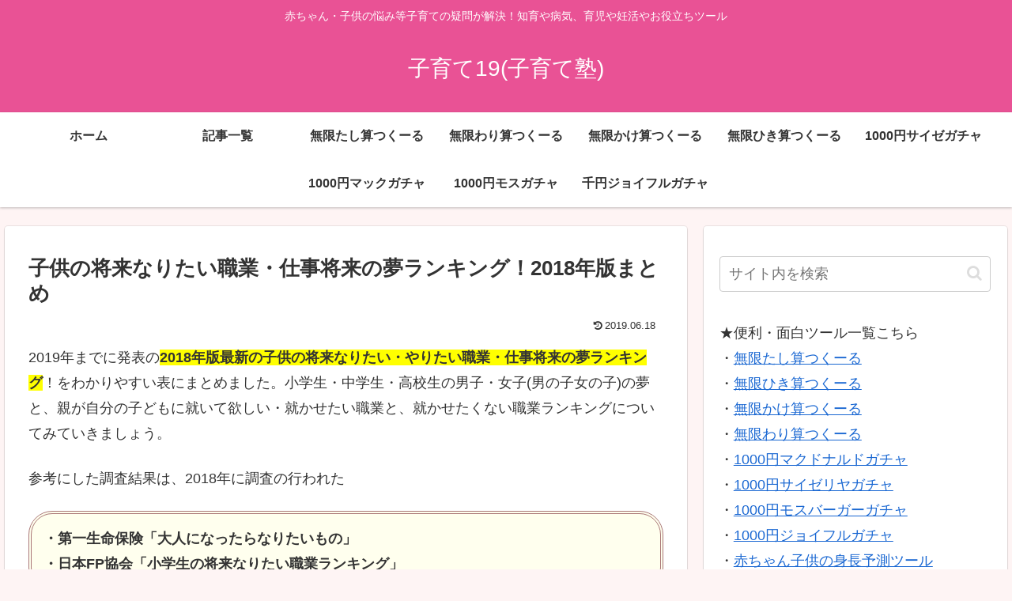

--- FILE ---
content_type: text/html; charset=UTF-8
request_url: https://kosodate19.com/wp-admin/admin-ajax.php
body_size: 28
content:
158175.b38b69b08d21e86d25c4f8842d16a8f1